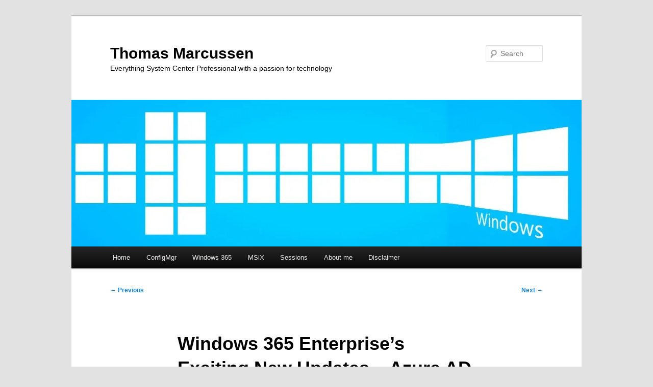

--- FILE ---
content_type: text/html; charset=UTF-8
request_url: https://blog.thomasmarcussen.com/windows-365-enterprises-exciting-new-updates-azure-ad-join/
body_size: 19496
content:
<!DOCTYPE html>
<html lang="en-US">
<head>
<meta charset="UTF-8" />
<meta name="viewport" content="width=device-width, initial-scale=1.0" />
<title>
Windows 365 Enterprise’s Exciting New Updates - Azure AD Join - Thomas MarcussenThomas Marcussen	</title>
<link rel="profile" href="https://gmpg.org/xfn/11" />
<link rel="stylesheet" type="text/css" media="all" href="https://blog.thomasmarcussen.com/wp-content/themes/twentyeleven/style.css?ver=20251202" />
<link rel="pingback" href="https://blog.thomasmarcussen.com/xmlrpc.php">
<meta name='robots' content='index, follow, max-image-preview:large, max-snippet:-1, max-video-preview:-1' />

	<!-- This site is optimized with the Yoast SEO Premium plugin v26.4 (Yoast SEO v26.7) - https://yoast.com/wordpress/plugins/seo/ -->
	<meta name="description" content="Windows 365 has proven to be a popular service for businesses interested in cloud computing. And it just got some exciting new updates." />
	<link rel="canonical" href="https://blog.thomasmarcussen.com/windows-365-enterprises-exciting-new-updates-azure-ad-join/" />
	<meta property="og:locale" content="en_US" />
	<meta property="og:type" content="article" />
	<meta property="og:title" content="Windows 365 Enterprise’s Exciting New Updates - Azure AD Join" />
	<meta property="og:description" content="Windows 365 has proven to be a popular service for businesses interested in cloud computing. And it just got some exciting new updates." />
	<meta property="og:url" content="https://blog.thomasmarcussen.com/windows-365-enterprises-exciting-new-updates-azure-ad-join/" />
	<meta property="og:site_name" content="Thomas Marcussen" />
	<meta property="article:publisher" content="https://www.facebook.com/ThomasCMarcussen" />
	<meta property="article:published_time" content="2022-02-22T15:25:10+00:00" />
	<meta property="article:modified_time" content="2023-02-21T21:17:47+00:00" />
	<meta property="og:image" content="https://i0.wp.com/blog.thomasmarcussen.com/wp-content/uploads/2022/02/billede-6.png?fit=624%2C416&ssl=1" />
	<meta property="og:image:width" content="624" />
	<meta property="og:image:height" content="416" />
	<meta property="og:image:type" content="image/png" />
	<meta name="author" content="Thomas.Marcussen" />
	<meta name="twitter:card" content="summary_large_image" />
	<meta name="twitter:creator" content="@MarcussenThomas" />
	<meta name="twitter:site" content="@MarcussenThomas" />
	<meta name="twitter:label1" content="Written by" />
	<meta name="twitter:data1" content="Thomas.Marcussen" />
	<meta name="twitter:label2" content="Est. reading time" />
	<meta name="twitter:data2" content="10 minutes" />
	<script type="application/ld+json" class="yoast-schema-graph">{"@context":"https://schema.org","@graph":[{"@type":"Article","@id":"https://blog.thomasmarcussen.com/windows-365-enterprises-exciting-new-updates-azure-ad-join/#article","isPartOf":{"@id":"https://blog.thomasmarcussen.com/windows-365-enterprises-exciting-new-updates-azure-ad-join/"},"author":{"name":"Thomas.Marcussen","@id":"https://blog.thomasmarcussen.com/#/schema/person/6979c7dc331da03ebc72a7eff9cbe838"},"headline":"Windows 365 Enterprise’s Exciting New Updates &#8211; Azure AD Join","datePublished":"2022-02-22T15:25:10+00:00","dateModified":"2023-02-21T21:17:47+00:00","mainEntityOfPage":{"@id":"https://blog.thomasmarcussen.com/windows-365-enterprises-exciting-new-updates-azure-ad-join/"},"wordCount":2010,"commentCount":0,"publisher":{"@id":"https://blog.thomasmarcussen.com/#organization"},"image":{"@id":"https://blog.thomasmarcussen.com/windows-365-enterprises-exciting-new-updates-azure-ad-join/#primaryimage"},"thumbnailUrl":"https://blog.thomasmarcussen.com/wp-content/uploads/2022/02/billede-6.png","articleSection":["Windows 365"],"inLanguage":"en-US","potentialAction":[{"@type":"CommentAction","name":"Comment","target":["https://blog.thomasmarcussen.com/windows-365-enterprises-exciting-new-updates-azure-ad-join/#respond"]}]},{"@type":"WebPage","@id":"https://blog.thomasmarcussen.com/windows-365-enterprises-exciting-new-updates-azure-ad-join/","url":"https://blog.thomasmarcussen.com/windows-365-enterprises-exciting-new-updates-azure-ad-join/","name":"Windows 365 Enterprise’s Exciting New Updates - Azure AD Join - Thomas Marcussen","isPartOf":{"@id":"https://blog.thomasmarcussen.com/#website"},"primaryImageOfPage":{"@id":"https://blog.thomasmarcussen.com/windows-365-enterprises-exciting-new-updates-azure-ad-join/#primaryimage"},"image":{"@id":"https://blog.thomasmarcussen.com/windows-365-enterprises-exciting-new-updates-azure-ad-join/#primaryimage"},"thumbnailUrl":"https://blog.thomasmarcussen.com/wp-content/uploads/2022/02/billede-6.png","datePublished":"2022-02-22T15:25:10+00:00","dateModified":"2023-02-21T21:17:47+00:00","description":"Windows 365 has proven to be a popular service for businesses interested in cloud computing. And it just got some exciting new updates.","breadcrumb":{"@id":"https://blog.thomasmarcussen.com/windows-365-enterprises-exciting-new-updates-azure-ad-join/#breadcrumb"},"inLanguage":"en-US","potentialAction":[{"@type":"ReadAction","target":["https://blog.thomasmarcussen.com/windows-365-enterprises-exciting-new-updates-azure-ad-join/"]}]},{"@type":"ImageObject","inLanguage":"en-US","@id":"https://blog.thomasmarcussen.com/windows-365-enterprises-exciting-new-updates-azure-ad-join/#primaryimage","url":"https://blog.thomasmarcussen.com/wp-content/uploads/2022/02/billede-6.png","contentUrl":"https://blog.thomasmarcussen.com/wp-content/uploads/2022/02/billede-6.png"},{"@type":"BreadcrumbList","@id":"https://blog.thomasmarcussen.com/windows-365-enterprises-exciting-new-updates-azure-ad-join/#breadcrumb","itemListElement":[{"@type":"ListItem","position":1,"name":"Home","item":"https://blog.thomasmarcussen.com/"},{"@type":"ListItem","position":2,"name":"Windows 365 Enterprise’s Exciting New Updates &#8211; Azure AD Join"}]},{"@type":"WebSite","@id":"https://blog.thomasmarcussen.com/#website","url":"https://blog.thomasmarcussen.com/","name":"Thomas Marcussen","description":"Everything System Center Professional with a passion for technology","publisher":{"@id":"https://blog.thomasmarcussen.com/#organization"},"potentialAction":[{"@type":"SearchAction","target":{"@type":"EntryPoint","urlTemplate":"https://blog.thomasmarcussen.com/?s={search_term_string}"},"query-input":{"@type":"PropertyValueSpecification","valueRequired":true,"valueName":"search_term_string"}}],"inLanguage":"en-US"},{"@type":"Organization","@id":"https://blog.thomasmarcussen.com/#organization","name":"ThomasMarcussen.com","url":"https://blog.thomasmarcussen.com/","logo":{"@type":"ImageObject","inLanguage":"en-US","@id":"https://blog.thomasmarcussen.com/#/schema/logo/image/","url":"https://i0.wp.com/blog.thomasmarcussen.com/wp-content/uploads/2015/06/hero_large.jpg?fit=1280%2C720&ssl=1","contentUrl":"https://i0.wp.com/blog.thomasmarcussen.com/wp-content/uploads/2015/06/hero_large.jpg?fit=1280%2C720&ssl=1","width":1280,"height":720,"caption":"ThomasMarcussen.com"},"image":{"@id":"https://blog.thomasmarcussen.com/#/schema/logo/image/"},"sameAs":["https://www.facebook.com/ThomasCMarcussen","https://x.com/MarcussenThomas","https://www.instagram.com/thomasmarcussen/","https://www.linkedin.com/in/thomasmarcussen/"]},{"@type":"Person","@id":"https://blog.thomasmarcussen.com/#/schema/person/6979c7dc331da03ebc72a7eff9cbe838","name":"Thomas.Marcussen","image":{"@type":"ImageObject","inLanguage":"en-US","@id":"https://blog.thomasmarcussen.com/#/schema/person/image/","url":"https://secure.gravatar.com/avatar/4e6803225ef39826911989b6214d6ac2fa06cc2ff50a6f773eab0c083667e926?s=96&d=mm&r=g","contentUrl":"https://secure.gravatar.com/avatar/4e6803225ef39826911989b6214d6ac2fa06cc2ff50a6f773eab0c083667e926?s=96&d=mm&r=g","caption":"Thomas.Marcussen"},"description":"Technology Architect &amp; Evangelist, Microsoft Trainer and Everything System Center Professional with a passion for Technology","sameAs":["https://ThomasMarcussen.com","https://www.linkedin.com/in/thomasmarcussen/","https://x.com/MarcussenThomas"],"url":"https://blog.thomasmarcussen.com/author/thomas-marcussen/"}]}</script>
	<!-- / Yoast SEO Premium plugin. -->


<link rel='dns-prefetch' href='//static.addtoany.com' />
<link rel='dns-prefetch' href='//secure.gravatar.com' />
<link rel='dns-prefetch' href='//stats.wp.com' />
<link rel='dns-prefetch' href='//v0.wordpress.com' />
<link rel='dns-prefetch' href='//jetpack.wordpress.com' />
<link rel='dns-prefetch' href='//s0.wp.com' />
<link rel='dns-prefetch' href='//public-api.wordpress.com' />
<link rel='dns-prefetch' href='//0.gravatar.com' />
<link rel='dns-prefetch' href='//1.gravatar.com' />
<link rel='dns-prefetch' href='//2.gravatar.com' />
<link rel='preconnect' href='//i0.wp.com' />
<link rel='preconnect' href='//c0.wp.com' />
<link rel="alternate" type="application/rss+xml" title="Thomas Marcussen &raquo; Feed" href="https://blog.thomasmarcussen.com/feed/" />
<link rel="alternate" type="application/rss+xml" title="Thomas Marcussen &raquo; Comments Feed" href="https://blog.thomasmarcussen.com/comments/feed/" />
<link rel="alternate" type="application/rss+xml" title="Thomas Marcussen &raquo; Windows 365 Enterprise’s Exciting New Updates &#8211; Azure AD Join Comments Feed" href="https://blog.thomasmarcussen.com/windows-365-enterprises-exciting-new-updates-azure-ad-join/feed/" />
<link rel="alternate" title="oEmbed (JSON)" type="application/json+oembed" href="https://blog.thomasmarcussen.com/wp-json/oembed/1.0/embed?url=https%3A%2F%2Fblog.thomasmarcussen.com%2Fwindows-365-enterprises-exciting-new-updates-azure-ad-join%2F" />
<link rel="alternate" title="oEmbed (XML)" type="text/xml+oembed" href="https://blog.thomasmarcussen.com/wp-json/oembed/1.0/embed?url=https%3A%2F%2Fblog.thomasmarcussen.com%2Fwindows-365-enterprises-exciting-new-updates-azure-ad-join%2F&#038;format=xml" />
<style id='wp-img-auto-sizes-contain-inline-css' type='text/css'>
img:is([sizes=auto i],[sizes^="auto," i]){contain-intrinsic-size:3000px 1500px}
/*# sourceURL=wp-img-auto-sizes-contain-inline-css */
</style>
<link rel='stylesheet' id='jetpack_related-posts-css' href='https://c0.wp.com/p/jetpack/15.4/modules/related-posts/related-posts.css' type='text/css' media='all' />
<style id='wp-emoji-styles-inline-css' type='text/css'>

	img.wp-smiley, img.emoji {
		display: inline !important;
		border: none !important;
		box-shadow: none !important;
		height: 1em !important;
		width: 1em !important;
		margin: 0 0.07em !important;
		vertical-align: -0.1em !important;
		background: none !important;
		padding: 0 !important;
	}
/*# sourceURL=wp-emoji-styles-inline-css */
</style>
<link rel='stylesheet' id='wp-block-library-css' href='https://c0.wp.com/c/6.9/wp-includes/css/dist/block-library/style.min.css' type='text/css' media='all' />
<style id='wp-block-heading-inline-css' type='text/css'>
h1:where(.wp-block-heading).has-background,h2:where(.wp-block-heading).has-background,h3:where(.wp-block-heading).has-background,h4:where(.wp-block-heading).has-background,h5:where(.wp-block-heading).has-background,h6:where(.wp-block-heading).has-background{padding:1.25em 2.375em}h1.has-text-align-left[style*=writing-mode]:where([style*=vertical-lr]),h1.has-text-align-right[style*=writing-mode]:where([style*=vertical-rl]),h2.has-text-align-left[style*=writing-mode]:where([style*=vertical-lr]),h2.has-text-align-right[style*=writing-mode]:where([style*=vertical-rl]),h3.has-text-align-left[style*=writing-mode]:where([style*=vertical-lr]),h3.has-text-align-right[style*=writing-mode]:where([style*=vertical-rl]),h4.has-text-align-left[style*=writing-mode]:where([style*=vertical-lr]),h4.has-text-align-right[style*=writing-mode]:where([style*=vertical-rl]),h5.has-text-align-left[style*=writing-mode]:where([style*=vertical-lr]),h5.has-text-align-right[style*=writing-mode]:where([style*=vertical-rl]),h6.has-text-align-left[style*=writing-mode]:where([style*=vertical-lr]),h6.has-text-align-right[style*=writing-mode]:where([style*=vertical-rl]){rotate:180deg}
/*# sourceURL=https://c0.wp.com/c/6.9/wp-includes/blocks/heading/style.min.css */
</style>
<style id='wp-block-image-inline-css' type='text/css'>
.wp-block-image>a,.wp-block-image>figure>a{display:inline-block}.wp-block-image img{box-sizing:border-box;height:auto;max-width:100%;vertical-align:bottom}@media not (prefers-reduced-motion){.wp-block-image img.hide{visibility:hidden}.wp-block-image img.show{animation:show-content-image .4s}}.wp-block-image[style*=border-radius] img,.wp-block-image[style*=border-radius]>a{border-radius:inherit}.wp-block-image.has-custom-border img{box-sizing:border-box}.wp-block-image.aligncenter{text-align:center}.wp-block-image.alignfull>a,.wp-block-image.alignwide>a{width:100%}.wp-block-image.alignfull img,.wp-block-image.alignwide img{height:auto;width:100%}.wp-block-image .aligncenter,.wp-block-image .alignleft,.wp-block-image .alignright,.wp-block-image.aligncenter,.wp-block-image.alignleft,.wp-block-image.alignright{display:table}.wp-block-image .aligncenter>figcaption,.wp-block-image .alignleft>figcaption,.wp-block-image .alignright>figcaption,.wp-block-image.aligncenter>figcaption,.wp-block-image.alignleft>figcaption,.wp-block-image.alignright>figcaption{caption-side:bottom;display:table-caption}.wp-block-image .alignleft{float:left;margin:.5em 1em .5em 0}.wp-block-image .alignright{float:right;margin:.5em 0 .5em 1em}.wp-block-image .aligncenter{margin-left:auto;margin-right:auto}.wp-block-image :where(figcaption){margin-bottom:1em;margin-top:.5em}.wp-block-image.is-style-circle-mask img{border-radius:9999px}@supports ((-webkit-mask-image:none) or (mask-image:none)) or (-webkit-mask-image:none){.wp-block-image.is-style-circle-mask img{border-radius:0;-webkit-mask-image:url('data:image/svg+xml;utf8,<svg viewBox="0 0 100 100" xmlns="http://www.w3.org/2000/svg"><circle cx="50" cy="50" r="50"/></svg>');mask-image:url('data:image/svg+xml;utf8,<svg viewBox="0 0 100 100" xmlns="http://www.w3.org/2000/svg"><circle cx="50" cy="50" r="50"/></svg>');mask-mode:alpha;-webkit-mask-position:center;mask-position:center;-webkit-mask-repeat:no-repeat;mask-repeat:no-repeat;-webkit-mask-size:contain;mask-size:contain}}:root :where(.wp-block-image.is-style-rounded img,.wp-block-image .is-style-rounded img){border-radius:9999px}.wp-block-image figure{margin:0}.wp-lightbox-container{display:flex;flex-direction:column;position:relative}.wp-lightbox-container img{cursor:zoom-in}.wp-lightbox-container img:hover+button{opacity:1}.wp-lightbox-container button{align-items:center;backdrop-filter:blur(16px) saturate(180%);background-color:#5a5a5a40;border:none;border-radius:4px;cursor:zoom-in;display:flex;height:20px;justify-content:center;opacity:0;padding:0;position:absolute;right:16px;text-align:center;top:16px;width:20px;z-index:100}@media not (prefers-reduced-motion){.wp-lightbox-container button{transition:opacity .2s ease}}.wp-lightbox-container button:focus-visible{outline:3px auto #5a5a5a40;outline:3px auto -webkit-focus-ring-color;outline-offset:3px}.wp-lightbox-container button:hover{cursor:pointer;opacity:1}.wp-lightbox-container button:focus{opacity:1}.wp-lightbox-container button:focus,.wp-lightbox-container button:hover,.wp-lightbox-container button:not(:hover):not(:active):not(.has-background){background-color:#5a5a5a40;border:none}.wp-lightbox-overlay{box-sizing:border-box;cursor:zoom-out;height:100vh;left:0;overflow:hidden;position:fixed;top:0;visibility:hidden;width:100%;z-index:100000}.wp-lightbox-overlay .close-button{align-items:center;cursor:pointer;display:flex;justify-content:center;min-height:40px;min-width:40px;padding:0;position:absolute;right:calc(env(safe-area-inset-right) + 16px);top:calc(env(safe-area-inset-top) + 16px);z-index:5000000}.wp-lightbox-overlay .close-button:focus,.wp-lightbox-overlay .close-button:hover,.wp-lightbox-overlay .close-button:not(:hover):not(:active):not(.has-background){background:none;border:none}.wp-lightbox-overlay .lightbox-image-container{height:var(--wp--lightbox-container-height);left:50%;overflow:hidden;position:absolute;top:50%;transform:translate(-50%,-50%);transform-origin:top left;width:var(--wp--lightbox-container-width);z-index:9999999999}.wp-lightbox-overlay .wp-block-image{align-items:center;box-sizing:border-box;display:flex;height:100%;justify-content:center;margin:0;position:relative;transform-origin:0 0;width:100%;z-index:3000000}.wp-lightbox-overlay .wp-block-image img{height:var(--wp--lightbox-image-height);min-height:var(--wp--lightbox-image-height);min-width:var(--wp--lightbox-image-width);width:var(--wp--lightbox-image-width)}.wp-lightbox-overlay .wp-block-image figcaption{display:none}.wp-lightbox-overlay button{background:none;border:none}.wp-lightbox-overlay .scrim{background-color:#fff;height:100%;opacity:.9;position:absolute;width:100%;z-index:2000000}.wp-lightbox-overlay.active{visibility:visible}@media not (prefers-reduced-motion){.wp-lightbox-overlay.active{animation:turn-on-visibility .25s both}.wp-lightbox-overlay.active img{animation:turn-on-visibility .35s both}.wp-lightbox-overlay.show-closing-animation:not(.active){animation:turn-off-visibility .35s both}.wp-lightbox-overlay.show-closing-animation:not(.active) img{animation:turn-off-visibility .25s both}.wp-lightbox-overlay.zoom.active{animation:none;opacity:1;visibility:visible}.wp-lightbox-overlay.zoom.active .lightbox-image-container{animation:lightbox-zoom-in .4s}.wp-lightbox-overlay.zoom.active .lightbox-image-container img{animation:none}.wp-lightbox-overlay.zoom.active .scrim{animation:turn-on-visibility .4s forwards}.wp-lightbox-overlay.zoom.show-closing-animation:not(.active){animation:none}.wp-lightbox-overlay.zoom.show-closing-animation:not(.active) .lightbox-image-container{animation:lightbox-zoom-out .4s}.wp-lightbox-overlay.zoom.show-closing-animation:not(.active) .lightbox-image-container img{animation:none}.wp-lightbox-overlay.zoom.show-closing-animation:not(.active) .scrim{animation:turn-off-visibility .4s forwards}}@keyframes show-content-image{0%{visibility:hidden}99%{visibility:hidden}to{visibility:visible}}@keyframes turn-on-visibility{0%{opacity:0}to{opacity:1}}@keyframes turn-off-visibility{0%{opacity:1;visibility:visible}99%{opacity:0;visibility:visible}to{opacity:0;visibility:hidden}}@keyframes lightbox-zoom-in{0%{transform:translate(calc((-100vw + var(--wp--lightbox-scrollbar-width))/2 + var(--wp--lightbox-initial-left-position)),calc(-50vh + var(--wp--lightbox-initial-top-position))) scale(var(--wp--lightbox-scale))}to{transform:translate(-50%,-50%) scale(1)}}@keyframes lightbox-zoom-out{0%{transform:translate(-50%,-50%) scale(1);visibility:visible}99%{visibility:visible}to{transform:translate(calc((-100vw + var(--wp--lightbox-scrollbar-width))/2 + var(--wp--lightbox-initial-left-position)),calc(-50vh + var(--wp--lightbox-initial-top-position))) scale(var(--wp--lightbox-scale));visibility:hidden}}
/*# sourceURL=https://c0.wp.com/c/6.9/wp-includes/blocks/image/style.min.css */
</style>
<style id='wp-block-image-theme-inline-css' type='text/css'>
:root :where(.wp-block-image figcaption){color:#555;font-size:13px;text-align:center}.is-dark-theme :root :where(.wp-block-image figcaption){color:#ffffffa6}.wp-block-image{margin:0 0 1em}
/*# sourceURL=https://c0.wp.com/c/6.9/wp-includes/blocks/image/theme.min.css */
</style>
<style id='wp-block-list-inline-css' type='text/css'>
ol,ul{box-sizing:border-box}:root :where(.wp-block-list.has-background){padding:1.25em 2.375em}
/*# sourceURL=https://c0.wp.com/c/6.9/wp-includes/blocks/list/style.min.css */
</style>
<style id='wp-block-paragraph-inline-css' type='text/css'>
.is-small-text{font-size:.875em}.is-regular-text{font-size:1em}.is-large-text{font-size:2.25em}.is-larger-text{font-size:3em}.has-drop-cap:not(:focus):first-letter{float:left;font-size:8.4em;font-style:normal;font-weight:100;line-height:.68;margin:.05em .1em 0 0;text-transform:uppercase}body.rtl .has-drop-cap:not(:focus):first-letter{float:none;margin-left:.1em}p.has-drop-cap.has-background{overflow:hidden}:root :where(p.has-background){padding:1.25em 2.375em}:where(p.has-text-color:not(.has-link-color)) a{color:inherit}p.has-text-align-left[style*="writing-mode:vertical-lr"],p.has-text-align-right[style*="writing-mode:vertical-rl"]{rotate:180deg}
/*# sourceURL=https://c0.wp.com/c/6.9/wp-includes/blocks/paragraph/style.min.css */
</style>
<style id='global-styles-inline-css' type='text/css'>
:root{--wp--preset--aspect-ratio--square: 1;--wp--preset--aspect-ratio--4-3: 4/3;--wp--preset--aspect-ratio--3-4: 3/4;--wp--preset--aspect-ratio--3-2: 3/2;--wp--preset--aspect-ratio--2-3: 2/3;--wp--preset--aspect-ratio--16-9: 16/9;--wp--preset--aspect-ratio--9-16: 9/16;--wp--preset--color--black: #000;--wp--preset--color--cyan-bluish-gray: #abb8c3;--wp--preset--color--white: #fff;--wp--preset--color--pale-pink: #f78da7;--wp--preset--color--vivid-red: #cf2e2e;--wp--preset--color--luminous-vivid-orange: #ff6900;--wp--preset--color--luminous-vivid-amber: #fcb900;--wp--preset--color--light-green-cyan: #7bdcb5;--wp--preset--color--vivid-green-cyan: #00d084;--wp--preset--color--pale-cyan-blue: #8ed1fc;--wp--preset--color--vivid-cyan-blue: #0693e3;--wp--preset--color--vivid-purple: #9b51e0;--wp--preset--color--blue: #1982d1;--wp--preset--color--dark-gray: #373737;--wp--preset--color--medium-gray: #666;--wp--preset--color--light-gray: #e2e2e2;--wp--preset--gradient--vivid-cyan-blue-to-vivid-purple: linear-gradient(135deg,rgb(6,147,227) 0%,rgb(155,81,224) 100%);--wp--preset--gradient--light-green-cyan-to-vivid-green-cyan: linear-gradient(135deg,rgb(122,220,180) 0%,rgb(0,208,130) 100%);--wp--preset--gradient--luminous-vivid-amber-to-luminous-vivid-orange: linear-gradient(135deg,rgb(252,185,0) 0%,rgb(255,105,0) 100%);--wp--preset--gradient--luminous-vivid-orange-to-vivid-red: linear-gradient(135deg,rgb(255,105,0) 0%,rgb(207,46,46) 100%);--wp--preset--gradient--very-light-gray-to-cyan-bluish-gray: linear-gradient(135deg,rgb(238,238,238) 0%,rgb(169,184,195) 100%);--wp--preset--gradient--cool-to-warm-spectrum: linear-gradient(135deg,rgb(74,234,220) 0%,rgb(151,120,209) 20%,rgb(207,42,186) 40%,rgb(238,44,130) 60%,rgb(251,105,98) 80%,rgb(254,248,76) 100%);--wp--preset--gradient--blush-light-purple: linear-gradient(135deg,rgb(255,206,236) 0%,rgb(152,150,240) 100%);--wp--preset--gradient--blush-bordeaux: linear-gradient(135deg,rgb(254,205,165) 0%,rgb(254,45,45) 50%,rgb(107,0,62) 100%);--wp--preset--gradient--luminous-dusk: linear-gradient(135deg,rgb(255,203,112) 0%,rgb(199,81,192) 50%,rgb(65,88,208) 100%);--wp--preset--gradient--pale-ocean: linear-gradient(135deg,rgb(255,245,203) 0%,rgb(182,227,212) 50%,rgb(51,167,181) 100%);--wp--preset--gradient--electric-grass: linear-gradient(135deg,rgb(202,248,128) 0%,rgb(113,206,126) 100%);--wp--preset--gradient--midnight: linear-gradient(135deg,rgb(2,3,129) 0%,rgb(40,116,252) 100%);--wp--preset--font-size--small: 13px;--wp--preset--font-size--medium: 20px;--wp--preset--font-size--large: 36px;--wp--preset--font-size--x-large: 42px;--wp--preset--spacing--20: 0.44rem;--wp--preset--spacing--30: 0.67rem;--wp--preset--spacing--40: 1rem;--wp--preset--spacing--50: 1.5rem;--wp--preset--spacing--60: 2.25rem;--wp--preset--spacing--70: 3.38rem;--wp--preset--spacing--80: 5.06rem;--wp--preset--shadow--natural: 6px 6px 9px rgba(0, 0, 0, 0.2);--wp--preset--shadow--deep: 12px 12px 50px rgba(0, 0, 0, 0.4);--wp--preset--shadow--sharp: 6px 6px 0px rgba(0, 0, 0, 0.2);--wp--preset--shadow--outlined: 6px 6px 0px -3px rgb(255, 255, 255), 6px 6px rgb(0, 0, 0);--wp--preset--shadow--crisp: 6px 6px 0px rgb(0, 0, 0);}:where(.is-layout-flex){gap: 0.5em;}:where(.is-layout-grid){gap: 0.5em;}body .is-layout-flex{display: flex;}.is-layout-flex{flex-wrap: wrap;align-items: center;}.is-layout-flex > :is(*, div){margin: 0;}body .is-layout-grid{display: grid;}.is-layout-grid > :is(*, div){margin: 0;}:where(.wp-block-columns.is-layout-flex){gap: 2em;}:where(.wp-block-columns.is-layout-grid){gap: 2em;}:where(.wp-block-post-template.is-layout-flex){gap: 1.25em;}:where(.wp-block-post-template.is-layout-grid){gap: 1.25em;}.has-black-color{color: var(--wp--preset--color--black) !important;}.has-cyan-bluish-gray-color{color: var(--wp--preset--color--cyan-bluish-gray) !important;}.has-white-color{color: var(--wp--preset--color--white) !important;}.has-pale-pink-color{color: var(--wp--preset--color--pale-pink) !important;}.has-vivid-red-color{color: var(--wp--preset--color--vivid-red) !important;}.has-luminous-vivid-orange-color{color: var(--wp--preset--color--luminous-vivid-orange) !important;}.has-luminous-vivid-amber-color{color: var(--wp--preset--color--luminous-vivid-amber) !important;}.has-light-green-cyan-color{color: var(--wp--preset--color--light-green-cyan) !important;}.has-vivid-green-cyan-color{color: var(--wp--preset--color--vivid-green-cyan) !important;}.has-pale-cyan-blue-color{color: var(--wp--preset--color--pale-cyan-blue) !important;}.has-vivid-cyan-blue-color{color: var(--wp--preset--color--vivid-cyan-blue) !important;}.has-vivid-purple-color{color: var(--wp--preset--color--vivid-purple) !important;}.has-black-background-color{background-color: var(--wp--preset--color--black) !important;}.has-cyan-bluish-gray-background-color{background-color: var(--wp--preset--color--cyan-bluish-gray) !important;}.has-white-background-color{background-color: var(--wp--preset--color--white) !important;}.has-pale-pink-background-color{background-color: var(--wp--preset--color--pale-pink) !important;}.has-vivid-red-background-color{background-color: var(--wp--preset--color--vivid-red) !important;}.has-luminous-vivid-orange-background-color{background-color: var(--wp--preset--color--luminous-vivid-orange) !important;}.has-luminous-vivid-amber-background-color{background-color: var(--wp--preset--color--luminous-vivid-amber) !important;}.has-light-green-cyan-background-color{background-color: var(--wp--preset--color--light-green-cyan) !important;}.has-vivid-green-cyan-background-color{background-color: var(--wp--preset--color--vivid-green-cyan) !important;}.has-pale-cyan-blue-background-color{background-color: var(--wp--preset--color--pale-cyan-blue) !important;}.has-vivid-cyan-blue-background-color{background-color: var(--wp--preset--color--vivid-cyan-blue) !important;}.has-vivid-purple-background-color{background-color: var(--wp--preset--color--vivid-purple) !important;}.has-black-border-color{border-color: var(--wp--preset--color--black) !important;}.has-cyan-bluish-gray-border-color{border-color: var(--wp--preset--color--cyan-bluish-gray) !important;}.has-white-border-color{border-color: var(--wp--preset--color--white) !important;}.has-pale-pink-border-color{border-color: var(--wp--preset--color--pale-pink) !important;}.has-vivid-red-border-color{border-color: var(--wp--preset--color--vivid-red) !important;}.has-luminous-vivid-orange-border-color{border-color: var(--wp--preset--color--luminous-vivid-orange) !important;}.has-luminous-vivid-amber-border-color{border-color: var(--wp--preset--color--luminous-vivid-amber) !important;}.has-light-green-cyan-border-color{border-color: var(--wp--preset--color--light-green-cyan) !important;}.has-vivid-green-cyan-border-color{border-color: var(--wp--preset--color--vivid-green-cyan) !important;}.has-pale-cyan-blue-border-color{border-color: var(--wp--preset--color--pale-cyan-blue) !important;}.has-vivid-cyan-blue-border-color{border-color: var(--wp--preset--color--vivid-cyan-blue) !important;}.has-vivid-purple-border-color{border-color: var(--wp--preset--color--vivid-purple) !important;}.has-vivid-cyan-blue-to-vivid-purple-gradient-background{background: var(--wp--preset--gradient--vivid-cyan-blue-to-vivid-purple) !important;}.has-light-green-cyan-to-vivid-green-cyan-gradient-background{background: var(--wp--preset--gradient--light-green-cyan-to-vivid-green-cyan) !important;}.has-luminous-vivid-amber-to-luminous-vivid-orange-gradient-background{background: var(--wp--preset--gradient--luminous-vivid-amber-to-luminous-vivid-orange) !important;}.has-luminous-vivid-orange-to-vivid-red-gradient-background{background: var(--wp--preset--gradient--luminous-vivid-orange-to-vivid-red) !important;}.has-very-light-gray-to-cyan-bluish-gray-gradient-background{background: var(--wp--preset--gradient--very-light-gray-to-cyan-bluish-gray) !important;}.has-cool-to-warm-spectrum-gradient-background{background: var(--wp--preset--gradient--cool-to-warm-spectrum) !important;}.has-blush-light-purple-gradient-background{background: var(--wp--preset--gradient--blush-light-purple) !important;}.has-blush-bordeaux-gradient-background{background: var(--wp--preset--gradient--blush-bordeaux) !important;}.has-luminous-dusk-gradient-background{background: var(--wp--preset--gradient--luminous-dusk) !important;}.has-pale-ocean-gradient-background{background: var(--wp--preset--gradient--pale-ocean) !important;}.has-electric-grass-gradient-background{background: var(--wp--preset--gradient--electric-grass) !important;}.has-midnight-gradient-background{background: var(--wp--preset--gradient--midnight) !important;}.has-small-font-size{font-size: var(--wp--preset--font-size--small) !important;}.has-medium-font-size{font-size: var(--wp--preset--font-size--medium) !important;}.has-large-font-size{font-size: var(--wp--preset--font-size--large) !important;}.has-x-large-font-size{font-size: var(--wp--preset--font-size--x-large) !important;}
/*# sourceURL=global-styles-inline-css */
</style>

<style id='classic-theme-styles-inline-css' type='text/css'>
/*! This file is auto-generated */
.wp-block-button__link{color:#fff;background-color:#32373c;border-radius:9999px;box-shadow:none;text-decoration:none;padding:calc(.667em + 2px) calc(1.333em + 2px);font-size:1.125em}.wp-block-file__button{background:#32373c;color:#fff;text-decoration:none}
/*# sourceURL=/wp-includes/css/classic-themes.min.css */
</style>
<link rel='stylesheet' id='twentyeleven-block-style-css' href='https://blog.thomasmarcussen.com/wp-content/themes/twentyeleven/blocks.css?ver=20240703' type='text/css' media='all' />
<link rel='stylesheet' id='addtoany-css' href='https://blog.thomasmarcussen.com/wp-content/plugins/add-to-any/addtoany.min.css?ver=1.16' type='text/css' media='all' />
<script type="a541e390c26ad180076be20a-text/javascript" id="jetpack_related-posts-js-extra">
/* <![CDATA[ */
var related_posts_js_options = {"post_heading":"h4"};
//# sourceURL=jetpack_related-posts-js-extra
/* ]]> */
</script>
<script type="a541e390c26ad180076be20a-text/javascript" src="https://c0.wp.com/p/jetpack/15.4/_inc/build/related-posts/related-posts.min.js" id="jetpack_related-posts-js"></script>
<script type="a541e390c26ad180076be20a-text/javascript" id="addtoany-core-js-before">
/* <![CDATA[ */
window.a2a_config=window.a2a_config||{};a2a_config.callbacks=[];a2a_config.overlays=[];a2a_config.templates={};

//# sourceURL=addtoany-core-js-before
/* ]]> */
</script>
<script type="a541e390c26ad180076be20a-text/javascript" defer src="https://static.addtoany.com/menu/page.js" id="addtoany-core-js"></script>
<script type="a541e390c26ad180076be20a-text/javascript" src="https://c0.wp.com/c/6.9/wp-includes/js/jquery/jquery.min.js" id="jquery-core-js"></script>
<script type="a541e390c26ad180076be20a-text/javascript" src="https://c0.wp.com/c/6.9/wp-includes/js/jquery/jquery-migrate.min.js" id="jquery-migrate-js"></script>
<script type="a541e390c26ad180076be20a-text/javascript" defer src="https://blog.thomasmarcussen.com/wp-content/plugins/add-to-any/addtoany.min.js?ver=1.1" id="addtoany-jquery-js"></script>
<link rel="https://api.w.org/" href="https://blog.thomasmarcussen.com/wp-json/" /><link rel="alternate" title="JSON" type="application/json" href="https://blog.thomasmarcussen.com/wp-json/wp/v2/posts/1256" /><link rel="EditURI" type="application/rsd+xml" title="RSD" href="https://blog.thomasmarcussen.com/xmlrpc.php?rsd" />
<meta name="generator" content="WordPress 6.9" />
<link rel='shortlink' href='https://wp.me/p8YLCL-kg' />
	<style>img#wpstats{display:none}</style>
				<style type="text/css" id="twentyeleven-header-css">
				#site-title a,
		#site-description {
			color: #000000;
		}
		</style>
		<link rel='stylesheet' id='jetpack-swiper-library-css' href='https://c0.wp.com/p/jetpack/15.4/_inc/blocks/swiper.css' type='text/css' media='all' />
<link rel='stylesheet' id='jetpack-carousel-css' href='https://c0.wp.com/p/jetpack/15.4/modules/carousel/jetpack-carousel.css' type='text/css' media='all' />
</head>

<body class="wp-singular post-template-default single single-post postid-1256 single-format-standard wp-embed-responsive wp-theme-twentyeleven single-author singular two-column right-sidebar">
<div class="skip-link"><a class="assistive-text" href="#content">Skip to primary content</a></div><div id="page" class="hfeed">
	<header id="branding">
			<hgroup>
									<h1 id="site-title"><span><a href="https://blog.thomasmarcussen.com/" rel="home" >Thomas Marcussen</a></span></h1>
										<h2 id="site-description">Everything System Center Professional with a passion for technology</h2>
							</hgroup>

						<a href="https://blog.thomasmarcussen.com/" rel="home" >
				<img src="https://blog.thomasmarcussen.com/wp-content/uploads/2015/06/cropped-hero_large.jpg" width="1000" height="288" alt="Thomas Marcussen" srcset="https://i0.wp.com/blog.thomasmarcussen.com/wp-content/uploads/2015/06/cropped-hero_large.jpg?w=1000&amp;ssl=1 1000w, https://i0.wp.com/blog.thomasmarcussen.com/wp-content/uploads/2015/06/cropped-hero_large.jpg?resize=300%2C86&amp;ssl=1 300w, https://i0.wp.com/blog.thomasmarcussen.com/wp-content/uploads/2015/06/cropped-hero_large.jpg?resize=500%2C144&amp;ssl=1 500w" sizes="(max-width: 1000px) 100vw, 1000px" decoding="async" fetchpriority="high" />			</a>
			
									<form method="get" id="searchform" action="https://blog.thomasmarcussen.com/">
		<label for="s" class="assistive-text">Search</label>
		<input type="text" class="field" name="s" id="s" placeholder="Search" />
		<input type="submit" class="submit" name="submit" id="searchsubmit" value="Search" />
	</form>
			
			<nav id="access">
				<h3 class="assistive-text">Main menu</h3>
				<div class="menu-main-menu-container"><ul id="menu-main-menu" class="menu"><li id="menu-item-831" class="menu-item menu-item-type-custom menu-item-object-custom menu-item-home menu-item-831"><a href="https://blog.thomasmarcussen.com/">Home</a></li>
<li id="menu-item-835" class="menu-item menu-item-type-custom menu-item-object-custom menu-item-835"><a href="https://blog.thomasmarcussen.com/category/configmgr/">ConfigMgr</a></li>
<li id="menu-item-836" class="menu-item menu-item-type-custom menu-item-object-custom menu-item-836"><a href="https://blog.thomasmarcussen.com/tag/windows-365/">Windows 365</a></li>
<li id="menu-item-917" class="menu-item menu-item-type-taxonomy menu-item-object-category menu-item-917"><a href="https://blog.thomasmarcussen.com/category/msix/">MSiX</a></li>
<li id="menu-item-1544" class="menu-item menu-item-type-post_type menu-item-object-page menu-item-1544"><a href="https://blog.thomasmarcussen.com/sessions/">Sessions</a></li>
<li id="menu-item-832" class="menu-item menu-item-type-post_type menu-item-object-page menu-item-832"><a href="https://blog.thomasmarcussen.com/about-me/">About me</a></li>
<li id="menu-item-833" class="menu-item menu-item-type-post_type menu-item-object-page menu-item-833"><a href="https://blog.thomasmarcussen.com/disclaimer/">Disclaimer</a></li>
</ul></div>			</nav><!-- #access -->
	</header><!-- #branding -->


	<div id="main">

		<div id="primary">
			<div id="content" role="main">

				
					<nav id="nav-single">
						<h3 class="assistive-text">Post navigation</h3>
						<span class="nav-previous"><a href="https://blog.thomasmarcussen.com/key-signs-you-need-to-switch-to-windows-365/" rel="prev"><span class="meta-nav">&larr;</span> Previous</a></span>
						<span class="nav-next"><a href="https://blog.thomasmarcussen.com/reasons-you-should-invest-in-windows-365/" rel="next">Next <span class="meta-nav">&rarr;</span></a></span>
					</nav><!-- #nav-single -->

					
<article id="post-1256" class="post-1256 post type-post status-publish format-standard hentry category-windows-365">
	<header class="entry-header">
		<h1 class="entry-title">Windows 365 Enterprise’s Exciting New Updates &#8211; Azure AD Join</h1>

				<div class="entry-meta">
			<span class="sep">Posted on </span><a href="https://blog.thomasmarcussen.com/windows-365-enterprises-exciting-new-updates-azure-ad-join/" title="4:25 pm" rel="bookmark"><time class="entry-date" datetime="2022-02-22T16:25:10+01:00">February 22, 2022</time></a><span class="by-author"> <span class="sep"> by </span> <span class="author vcard"><a class="url fn n" href="https://blog.thomasmarcussen.com/author/thomas-marcussen/" title="View all posts by Thomas.Marcussen" rel="author">Thomas.Marcussen</a></span></span>		</div><!-- .entry-meta -->
			</header><!-- .entry-header -->

	<div class="entry-content">
		
<figure class="wp-block-image size-full"><a href="https://i0.wp.com/blog.thomasmarcussen.com/wp-content/uploads/2022/02/billede-6.png?ssl=1"><img data-recalc-dims="1" decoding="async" width="584" height="389" data-attachment-id="1257" data-permalink="https://blog.thomasmarcussen.com/windows-365-enterprises-exciting-new-updates-azure-ad-join/billede-6-2/" data-orig-file="https://i0.wp.com/blog.thomasmarcussen.com/wp-content/uploads/2022/02/billede-6.png?fit=624%2C416&amp;ssl=1" data-orig-size="624,416" data-comments-opened="1" data-image-meta="{&quot;aperture&quot;:&quot;0&quot;,&quot;credit&quot;:&quot;&quot;,&quot;camera&quot;:&quot;&quot;,&quot;caption&quot;:&quot;&quot;,&quot;created_timestamp&quot;:&quot;0&quot;,&quot;copyright&quot;:&quot;&quot;,&quot;focal_length&quot;:&quot;0&quot;,&quot;iso&quot;:&quot;0&quot;,&quot;shutter_speed&quot;:&quot;0&quot;,&quot;title&quot;:&quot;&quot;,&quot;orientation&quot;:&quot;0&quot;}" data-image-title="billede-6" data-image-description="" data-image-caption="" data-medium-file="https://i0.wp.com/blog.thomasmarcussen.com/wp-content/uploads/2022/02/billede-6.png?fit=300%2C200&amp;ssl=1" data-large-file="https://i0.wp.com/blog.thomasmarcussen.com/wp-content/uploads/2022/02/billede-6.png?fit=584%2C389&amp;ssl=1" src="https://i0.wp.com/blog.thomasmarcussen.com/wp-content/uploads/2022/02/billede-6.png?resize=584%2C389&#038;ssl=1" alt="" class="wp-image-1257"/></a></figure>



<p>First announced in early 2021, <a href="https://blog.thomasmarcussen.com/windows-365-what-you-should-know/">Windows 365</a> is Microsoft&#8217;s latest product that is making waves in the domain of virtualization technology. It is a platform that has been designed to take the desktop-as-a-service experience to greater heights.</p>



<p>Windows 365 is built on top of existing Azure Virtual Desktop infrastructure. It provides clients with PCs in the cloud that can be provisioned from the very same Microsoft Endpoint Manager dashboard that your organization may be using to manage your physical devices and VMs.</p>



<p>However, unlike with AVD where the pricing is consumption-based, Windows 365 comes in two editions &#8211; Windows 365 Business and Windows 365 Enterprise. Both have fixed per-user monthly pricing. But, as with any product, It gets better with regular updates. And Microsoft just announced a few that we should definitely take a look at.</p>



<h2 class="wp-block-heading" id="h-what-is-azure-ad-join">What is Azure AD Join?</h2>



<p>When we talk about Azure AD joined devices we are referring to devices whose computer object is no longer stored in the on-premises Active Directory Domain Services environment. Rather, it is now located in Azure Active Directory.</p>



<p>Simply put, by using Azure AD Join you&#8217;ll be able to join devices directly to Azure AD without the need to join to on-premises Active Directory. And all this can be done while keeping your users productive and secure. Your admins can easily leverage Azure AD Join for both at-scale and scoped deployments.</p>



<p>In addition, you can get single sign-on (SSO) access to on-premises resources for all your devices that are Azure AD joined. But, as you can imagine, this makes a rather significant change to how IT professionals have been managing devices over the decades. So when considering Azure AD Join there are a few criteria you can look at to help you decide:</p>



<ul class="wp-block-list">
<li>If your goal is to adopt Microsoft 365 as the productivity suite for your users, then Azure AD Join could be ideal for you.</li>



<li>Another ideal scenario is if you are interested in device management using a cloud device management solution.</li>



<li>Azure AD join would also be good for those wanting to simplify device provisioning for geographically distributed users.</li>



<li>Lastly, if you are planning on modernizing your application infrastructure then it&#8217;s worth considering.</li>
</ul>



<h2 class="wp-block-heading" id="h-adding-the-join-feature">Adding the &#8216;join&#8217; feature</h2>



<p>So after looking at what Azure AD Join is, it&#8217;s probably not surprising that one of the biggest requests that have been made to Microsoft regarding Windows 365 has been to simplify the onboarding process by adding this feature. And there&#8217;s great news for all admins out there.</p>



<p>Microsoft recently announced some Windows 365 updates. And undoubtedly the Azure AD Join Windows 365 Cloud PC support is going to draw a lot of attention. Microsoft had this to say in the announcement:</p>



<p><em>&#8221; This has been by far the most requested feature since Windows 365 reached general availability. With Azure AD Join as a Cloud PC join type option, you no longer need an existing Azure infrastructure to use the service, just your Azure AD users.&#8221;</em></p>



<p>This new feature is meant to make it easier for admins to onboard users using Azure Active Directory. As one can imagine, this is a huge development. It&#8217;s especially significant when you consider just how integral Azure AD is to Microsoft&#8217;s identity and security services.</p>



<p>Therefore, bringing the &#8216;join&#8217; feature to the Windows 365 platform will go a long way in maintaining the theme of ease of use that Microsoft has described for its Cloud PC. Until now, the &#8216;join&#8217; feature helped businesses using the on-premises version of Active Directory by functioning as a device-joining bridge.</p>



<p>So bringing Azure AD Join to the Windows 365 platform will enable admins to enroll devices without the need to have on-premises Active Directory. Now all you need to do is use your Azure AD users.</p>



<h2 class="wp-block-heading" id="h-localized-first-run-experience">Localized first run experience</h2>



<p>One of the key aspects that helps to expand the reach of Windows 365, is the assurance that clients in any part of the world can use this platform as easily as those within the United States. To that end, Microsoft is aiming to simplify the configuration process even more. They intend to do so by enabling admins to set up local language Cloud PCs easily and at first login.</p>



<p>Subsequently, when you&#8217;re in the process of creating provisioning policies, this new update will enable you to configure a <em>Language &amp; Region</em> pack. It can be installed on the Cloud PCs during provisioning. Currently, it appears as though there will be 38 languages available.</p>



<p>Also, the process should be a relatively simple one. It will require you to navigate to the Microsoft Endpoint Manager admin center. There you&#8217;ll find <em>Language &amp; Region </em>under <em>Configuration </em>where you can then proceed to select your language of choice.</p>



<h3 class="wp-block-heading">What about Cloud PCs?</h3>



<p>So what about already provisioned Cloud PCs? Well, Microsoft has made it such that provisioned Cloud PCs can also reap the same benefits. Admins will be able to change the configured language for any existing provisioning policies. This includes those that you choose and subsequently reprovision any desired Cloud PCs.</p>



<p>I think most admins will agree that this new feature is going to vastly simplify their lives. You no longer have to spend all that time manually installing language packs onto a custom image to l</p>



<p>I think most admins will agree that this new feature is going to vastly simplify their lives. You no longer have to spend all that time manually installing language packs onto a custom image to localize your Cloud PCs. Instead, all you need to do is simply configure language settings in a gallery image.</p>



<h2 class="wp-block-heading" id="adding-more-regions">Adding more regions with Windows 365</h2>



<figure class="wp-block-image size-full"><a href="https://i0.wp.com/blog.thomasmarcussen.com/wp-content/uploads/2022/02/billede-7.png?ssl=1"><img data-recalc-dims="1" decoding="async" width="584" height="291" data-attachment-id="1258" data-permalink="https://blog.thomasmarcussen.com/windows-365-enterprises-exciting-new-updates-azure-ad-join/billede-7-2/" data-orig-file="https://i0.wp.com/blog.thomasmarcussen.com/wp-content/uploads/2022/02/billede-7.png?fit=624%2C311&amp;ssl=1" data-orig-size="624,311" data-comments-opened="1" data-image-meta="{&quot;aperture&quot;:&quot;0&quot;,&quot;credit&quot;:&quot;&quot;,&quot;camera&quot;:&quot;&quot;,&quot;caption&quot;:&quot;&quot;,&quot;created_timestamp&quot;:&quot;0&quot;,&quot;copyright&quot;:&quot;&quot;,&quot;focal_length&quot;:&quot;0&quot;,&quot;iso&quot;:&quot;0&quot;,&quot;shutter_speed&quot;:&quot;0&quot;,&quot;title&quot;:&quot;&quot;,&quot;orientation&quot;:&quot;0&quot;}" data-image-title="billede-7" data-image-description="" data-image-caption="" data-medium-file="https://i0.wp.com/blog.thomasmarcussen.com/wp-content/uploads/2022/02/billede-7.png?fit=300%2C150&amp;ssl=1" data-large-file="https://i0.wp.com/blog.thomasmarcussen.com/wp-content/uploads/2022/02/billede-7.png?fit=584%2C291&amp;ssl=1" src="https://i0.wp.com/blog.thomasmarcussen.com/wp-content/uploads/2022/02/billede-7.png?resize=584%2C291&#038;ssl=1" alt="" class="wp-image-1258"/></a></figure>



<p>In addition to providing organizations with local languages for their Cloud PCs, Microsoft is looking to reach more people. They plan to achieve this by expanding the regions they support.</p>



<p>Per the February 2022 announcement, Microsoft informed their clients regarding immediate effects the US Central region and the Germany West Central region. Both were now on the list of supported regions for Windows 365.</p>



<p>So for any businesses that would like to use the new features that are Azure AD Join and Microsoft hosted network, you simply head over to the Region drop-down and you&#8217;ll see these as available options.</p>



<h2 class="wp-block-heading"><strong>Create a virtual network</strong></h2>



<p>If you intend to bring your own network you&#8217;ll need to also create virtual networks in advance in one of these new regions. This virtual network is necessary for connecting to resources in the cloud.</p>



<p>As you migrate compute workloads to the cloud you&#8217;ll discover that a virtual network is integral to the process. There needs to be communication among your resources but this has to happen in a secure environment. There are several ways you can use to create a virtual network including:</p>



<ul class="wp-block-list">
<li>Creating a virtual network <a href="https://docs.microsoft.com/en-us/azure/virtual-network/quick-create-portal">using the Azure portal</a>.</li>



<li>Creating a virtual network <a href="https://docs.microsoft.com/en-us/azure/virtual-network/quick-create-powershell">using PowerShell</a>.</li>



<li>Creating a virtual network <a href="https://docs.microsoft.com/en-us/azure/virtual-network/quick-create-cli">using the Azure CLI</a>.</li>



<li>Creating a virtual network <a href="https://docs.microsoft.com/en-us/azure/virtual-network/quick-create-template">using the Azure Resource Manager template</a>.</li>
</ul>



<h2 class="wp-block-heading"><strong>Create an on-premises network connection</strong></h2>



<p>After you have completed the process of creating a virtual network, you&#8217;ll then need to create a new on-premises network connection with this virtual network. And what an on-premises network connection (OPNC) is, is an object in the Microsoft Endpoint Manager admin center.</p>



<p>This is what provides Cloud PC provisioning profiles with the required information to connect to on-premises resources. So before you get started with creating the OPNC, you&#8217;ll need the following:</p>



<ul class="wp-block-list">
<li>AD DNS domain name</li>



<li>Organizational unit</li>



<li>Configure Azure AD Connect</li>



<li>AD username UPN</li>



<li>AD join password</li>
</ul>



<p>With everything now in place, you first need to find your domain name. This is simple enough with access to a domain controller. Once you know your domain name then you can proceed to validate the User Principal Name Suffix (UPN Suffix). Checking that your UPN Suffix is routable is extremely important to avoid problems later on.</p>



<p>Once done, you will create an Organizational Unit, allowing you to properly manage your Cloud PCs and dedicated GPOs. To perform this task, go to <em>AD Users</em> <em>and Computers mmc</em> and then head over to where you want to set your new Organizational Unit. Next, you can then either right-click an existing Organizational Unit or click where you want to create a new one.</p>



<p>Next, you need to ensure that Azure AD Connect is properly configured to get users synchronized with Azure AD. This you will do by opening <em>Azure AD Connect</em> and then selecting <em>Configure device options</em>.</p>



<p>Finally, you need to fill in the AD username UPN and the AD domain password. Then click <em>next</em>. On the page that then appears click <em>Review+create</em>. It should take no more than a few minutes to create the on-premises network connection. And if you have configured everything properly, you&#8217;ll see a <em>&#8220;checks successful&#8221;</em> status.</p>



<h2 class="wp-block-heading" id="become-more-proficient">Become more proficient with Windows 365</h2>



<p>Improving your proficiency in Windows 365 is critical to your organization taking full advantage of what the platform has to offer. Microsoft designed Windows 365 to be easy to use from the outset.</p>



<p>So, unlike with Azure Virtual Desktop, your organization does not need to have an Azure Solutions expert on staff to configure and manage your Windows 365 environment. The provisioning and deployment process should not present too many difficulties. And it will be even easier with the new updates that have just been announced.</p>



<p>Also, to learn more about Windows 365 Enterprise and utilizing these features, Microsoft has a video on <a href="https://aka.ms/WindowsInTheCloud">Windows in the Cloud</a> that you should explore.</p>



<p>In addition, to help Windows 365 clients, even more, Microsoft is going to be hosting Ask Microsoft Anything (AMA) events specifically dedicated to Windows 365. These will be held on the fourth Wednesday of every month starting February 2022. So all interested parties should make a note in their calendars for <a href="https://aka.ms/Windows365/AMA">Wednesday, February 23rd at 8:00 AM Pacific Time</a>.</p>



<p>Any questions that you have about Windows 365 will be up for discussion. These might include questions regarding available features, provisioning, deployment, customization, best practices, and anything else you may need clarification on.</p>



<p>And Microsoft will have members from its engineering and product teams available at these hour-long events. They&#8217;ll be available to help you and provide you with the answers you need.</p>



<p>Therefore, if your organization wants to get the most out of running Windows in the cloud, there&#8217;s probably no better place to get the information you need.</p>



<figure class="wp-block-image size-full"><a href="https://i0.wp.com/blog.thomasmarcussen.com/wp-content/uploads/2022/02/billede-8.png?ssl=1"><img data-recalc-dims="1" loading="lazy" decoding="async" width="584" height="389" data-attachment-id="1259" data-permalink="https://blog.thomasmarcussen.com/windows-365-enterprises-exciting-new-updates-azure-ad-join/billede-8-2/" data-orig-file="https://i0.wp.com/blog.thomasmarcussen.com/wp-content/uploads/2022/02/billede-8.png?fit=624%2C416&amp;ssl=1" data-orig-size="624,416" data-comments-opened="1" data-image-meta="{&quot;aperture&quot;:&quot;0&quot;,&quot;credit&quot;:&quot;&quot;,&quot;camera&quot;:&quot;&quot;,&quot;caption&quot;:&quot;&quot;,&quot;created_timestamp&quot;:&quot;0&quot;,&quot;copyright&quot;:&quot;&quot;,&quot;focal_length&quot;:&quot;0&quot;,&quot;iso&quot;:&quot;0&quot;,&quot;shutter_speed&quot;:&quot;0&quot;,&quot;title&quot;:&quot;&quot;,&quot;orientation&quot;:&quot;0&quot;}" data-image-title="billede-8" data-image-description="" data-image-caption="" data-medium-file="https://i0.wp.com/blog.thomasmarcussen.com/wp-content/uploads/2022/02/billede-8.png?fit=300%2C200&amp;ssl=1" data-large-file="https://i0.wp.com/blog.thomasmarcussen.com/wp-content/uploads/2022/02/billede-8.png?fit=584%2C389&amp;ssl=1" src="https://i0.wp.com/blog.thomasmarcussen.com/wp-content/uploads/2022/02/billede-8.png?resize=584%2C389&#038;ssl=1" alt="" class="wp-image-1259"/></a></figure>



<p>As Microsoft stated previously, the feedback that they constantly receive from clients is crucial in the creation of Windows 365. And Microsoft wants to continue in that manner as the platform continues to evolve.</p>



<p>To that end, Microsoft is availing a platform to us where we can forward our feedback and/or suggestions. So if you want to help further enhance Windows 365 and have ideas that you&#8217;d like to share, you can do so at <a href="https://aka.ms/W365feedback">https://aka.ms/W365feedback</a>.</p>



<h2 class="wp-block-heading" id="wrap-up">Wrap up</h2>



<p>There&#8217;s no denying the impact that Windows 365 is having on the way that businesses manage their IT environments. Admins can benefit from a platform that is easy to use and provides their organization with a great virtualization experience. And one of the truly good things about the services is that Microsoft appears to be paying attention to the feedback from its clients.</p>



<p>This is something that is pretty much evident in the new updates that have been recently announced. By giving us Azure AD Join, Cloud PC support Microsoft simplifies the process of enrolling devices without an on-premises Active Directory. Additionally, this feature can increase the appeal of Windows 365 to those who may have been on the fence about it.</p>



<p>Talking of expanding appeal, having more regions supported and availing local language packages for Cloud PCs should go a long way. It allows clients from different parts of the world to have a better experience with the Windows 365 Cloud PC.</p>



<p>And all this will be done without burdening IT with the task of manually installing language packs onto a custom image. Windows 365 has a goal to revolutionize the virtualization domain. And with regular improvements like this, that reality is far from impossible.</p>

<div id='jp-relatedposts' class='jp-relatedposts' >
	<h3 class="jp-relatedposts-headline"><em>Related</em></h3>
</div><div class="addtoany_share_save_container addtoany_content addtoany_content_bottom"><div class="a2a_kit a2a_kit_size_32 addtoany_list" data-a2a-url="https://blog.thomasmarcussen.com/windows-365-enterprises-exciting-new-updates-azure-ad-join/" data-a2a-title="Windows 365 Enterprise’s Exciting New Updates – Azure AD Join"><a class="a2a_button_facebook" href="https://www.addtoany.com/add_to/facebook?linkurl=https%3A%2F%2Fblog.thomasmarcussen.com%2Fwindows-365-enterprises-exciting-new-updates-azure-ad-join%2F&amp;linkname=Windows%20365%20Enterprise%E2%80%99s%20Exciting%20New%20Updates%20%E2%80%93%20Azure%20AD%20Join" title="Facebook" rel="nofollow noopener" target="_blank"></a><a class="a2a_button_twitter" href="https://www.addtoany.com/add_to/twitter?linkurl=https%3A%2F%2Fblog.thomasmarcussen.com%2Fwindows-365-enterprises-exciting-new-updates-azure-ad-join%2F&amp;linkname=Windows%20365%20Enterprise%E2%80%99s%20Exciting%20New%20Updates%20%E2%80%93%20Azure%20AD%20Join" title="Twitter" rel="nofollow noopener" target="_blank"></a><a class="a2a_button_linkedin" href="https://www.addtoany.com/add_to/linkedin?linkurl=https%3A%2F%2Fblog.thomasmarcussen.com%2Fwindows-365-enterprises-exciting-new-updates-azure-ad-join%2F&amp;linkname=Windows%20365%20Enterprise%E2%80%99s%20Exciting%20New%20Updates%20%E2%80%93%20Azure%20AD%20Join" title="LinkedIn" rel="nofollow noopener" target="_blank"></a><a class="a2a_dd addtoany_share_save addtoany_share" href="https://www.addtoany.com/share"></a></div></div>			</div><!-- .entry-content -->

	<footer class="entry-meta">
		This entry was posted in <a href="https://blog.thomasmarcussen.com/category/windows-365/" rel="category tag">Windows 365</a> by <a href="https://blog.thomasmarcussen.com/author/thomas-marcussen/">Thomas.Marcussen</a>. Bookmark the <a href="https://blog.thomasmarcussen.com/windows-365-enterprises-exciting-new-updates-azure-ad-join/" title="Permalink to Windows 365 Enterprise’s Exciting New Updates &#8211; Azure AD Join" rel="bookmark">permalink</a>.
		
			</footer><!-- .entry-meta -->
</article><!-- #post-1256 -->

						<div id="comments">
	
	
	
	
		<div id="respond" class="comment-respond">
			<h3 id="reply-title" class="comment-reply-title">Feel free to comment<small><a rel="nofollow" id="cancel-comment-reply-link" href="/windows-365-enterprises-exciting-new-updates-azure-ad-join/#respond" style="display:none;">Cancel reply</a></small></h3>			<form id="commentform" class="comment-form">
				<iframe
					title="Comment Form"
					src="https://jetpack.wordpress.com/jetpack-comment/?blogid=132693439&#038;postid=1256&#038;comment_registration=1&#038;require_name_email=1&#038;stc_enabled=1&#038;stb_enabled=1&#038;show_avatars=1&#038;avatar_default=mystery&#038;greeting=Feel+free+to+comment&#038;jetpack_comments_nonce=83f2a57d02&#038;greeting_reply=Leave+a+Reply+to+%25s&#038;color_scheme=light&#038;lang=en_US&#038;jetpack_version=15.4&#038;iframe_unique_id=1&#038;show_cookie_consent=10&#038;has_cookie_consent=0&#038;is_current_user_subscribed=0&#038;token_key=%3Bnormal%3B&#038;sig=dbb27ea17109d89c4aa9b4c54d905bab643bd649#parent=https%3A%2F%2Fblog.thomasmarcussen.com%2Fwindows-365-enterprises-exciting-new-updates-azure-ad-join%2F"
											name="jetpack_remote_comment"
						style="width:100%; height: 315px; border:0;"
										class="jetpack_remote_comment"
					id="jetpack_remote_comment"
					sandbox="allow-same-origin allow-top-navigation allow-scripts allow-forms allow-popups"
				>
									</iframe>
									<!--[if !IE]><!-->
					<script type="a541e390c26ad180076be20a-text/javascript">
						document.addEventListener('DOMContentLoaded', function () {
							var commentForms = document.getElementsByClassName('jetpack_remote_comment');
							for (var i = 0; i < commentForms.length; i++) {
								commentForms[i].allowTransparency = false;
								commentForms[i].scrolling = 'no';
							}
						});
					</script>
					<!--<![endif]-->
							</form>
		</div>

		
		<input type="hidden" name="comment_parent" id="comment_parent" value="" />

		<p class="akismet_comment_form_privacy_notice">This site uses Akismet to reduce spam. <a href="https://akismet.com/privacy/" target="_blank" rel="nofollow noopener">Learn how your comment data is processed.</a></p>
</div><!-- #comments -->

				
			</div><!-- #content -->
		</div><!-- #primary -->


	</div><!-- #main -->

	<footer id="colophon">

			

			<div id="site-generator">
												<a href="https://wordpress.org/" class="imprint" title="Semantic Personal Publishing Platform">
					Proudly powered by WordPress				</a>
			</div>
	</footer><!-- #colophon -->
</div><!-- #page -->

<script type="speculationrules">
{"prefetch":[{"source":"document","where":{"and":[{"href_matches":"/*"},{"not":{"href_matches":["/wp-*.php","/wp-admin/*","/wp-content/uploads/*","/wp-content/*","/wp-content/plugins/*","/wp-content/themes/twentyeleven/*","/*\\?(.+)"]}},{"not":{"selector_matches":"a[rel~=\"nofollow\"]"}},{"not":{"selector_matches":".no-prefetch, .no-prefetch a"}}]},"eagerness":"conservative"}]}
</script>
		<div id="jp-carousel-loading-overlay">
			<div id="jp-carousel-loading-wrapper">
				<span id="jp-carousel-library-loading">&nbsp;</span>
			</div>
		</div>
		<div class="jp-carousel-overlay" style="display: none;">

		<div class="jp-carousel-container">
			<!-- The Carousel Swiper -->
			<div
				class="jp-carousel-wrap swiper jp-carousel-swiper-container jp-carousel-transitions"
				itemscope
				itemtype="https://schema.org/ImageGallery">
				<div class="jp-carousel swiper-wrapper"></div>
				<div class="jp-swiper-button-prev swiper-button-prev">
					<svg width="25" height="24" viewBox="0 0 25 24" fill="none" xmlns="http://www.w3.org/2000/svg">
						<mask id="maskPrev" mask-type="alpha" maskUnits="userSpaceOnUse" x="8" y="6" width="9" height="12">
							<path d="M16.2072 16.59L11.6496 12L16.2072 7.41L14.8041 6L8.8335 12L14.8041 18L16.2072 16.59Z" fill="white"/>
						</mask>
						<g mask="url(#maskPrev)">
							<rect x="0.579102" width="23.8823" height="24" fill="#FFFFFF"/>
						</g>
					</svg>
				</div>
				<div class="jp-swiper-button-next swiper-button-next">
					<svg width="25" height="24" viewBox="0 0 25 24" fill="none" xmlns="http://www.w3.org/2000/svg">
						<mask id="maskNext" mask-type="alpha" maskUnits="userSpaceOnUse" x="8" y="6" width="8" height="12">
							<path d="M8.59814 16.59L13.1557 12L8.59814 7.41L10.0012 6L15.9718 12L10.0012 18L8.59814 16.59Z" fill="white"/>
						</mask>
						<g mask="url(#maskNext)">
							<rect x="0.34375" width="23.8822" height="24" fill="#FFFFFF"/>
						</g>
					</svg>
				</div>
			</div>
			<!-- The main close buton -->
			<div class="jp-carousel-close-hint">
				<svg width="25" height="24" viewBox="0 0 25 24" fill="none" xmlns="http://www.w3.org/2000/svg">
					<mask id="maskClose" mask-type="alpha" maskUnits="userSpaceOnUse" x="5" y="5" width="15" height="14">
						<path d="M19.3166 6.41L17.9135 5L12.3509 10.59L6.78834 5L5.38525 6.41L10.9478 12L5.38525 17.59L6.78834 19L12.3509 13.41L17.9135 19L19.3166 17.59L13.754 12L19.3166 6.41Z" fill="white"/>
					</mask>
					<g mask="url(#maskClose)">
						<rect x="0.409668" width="23.8823" height="24" fill="#FFFFFF"/>
					</g>
				</svg>
			</div>
			<!-- Image info, comments and meta -->
			<div class="jp-carousel-info">
				<div class="jp-carousel-info-footer">
					<div class="jp-carousel-pagination-container">
						<div class="jp-swiper-pagination swiper-pagination"></div>
						<div class="jp-carousel-pagination"></div>
					</div>
					<div class="jp-carousel-photo-title-container">
						<h2 class="jp-carousel-photo-caption"></h2>
					</div>
					<div class="jp-carousel-photo-icons-container">
						<a href="#" class="jp-carousel-icon-btn jp-carousel-icon-info" aria-label="Toggle photo metadata visibility">
							<span class="jp-carousel-icon">
								<svg width="25" height="24" viewBox="0 0 25 24" fill="none" xmlns="http://www.w3.org/2000/svg">
									<mask id="maskInfo" mask-type="alpha" maskUnits="userSpaceOnUse" x="2" y="2" width="21" height="20">
										<path fill-rule="evenodd" clip-rule="evenodd" d="M12.7537 2C7.26076 2 2.80273 6.48 2.80273 12C2.80273 17.52 7.26076 22 12.7537 22C18.2466 22 22.7046 17.52 22.7046 12C22.7046 6.48 18.2466 2 12.7537 2ZM11.7586 7V9H13.7488V7H11.7586ZM11.7586 11V17H13.7488V11H11.7586ZM4.79292 12C4.79292 16.41 8.36531 20 12.7537 20C17.142 20 20.7144 16.41 20.7144 12C20.7144 7.59 17.142 4 12.7537 4C8.36531 4 4.79292 7.59 4.79292 12Z" fill="white"/>
									</mask>
									<g mask="url(#maskInfo)">
										<rect x="0.8125" width="23.8823" height="24" fill="#FFFFFF"/>
									</g>
								</svg>
							</span>
						</a>
												<a href="#" class="jp-carousel-icon-btn jp-carousel-icon-comments" aria-label="Toggle photo comments visibility">
							<span class="jp-carousel-icon">
								<svg width="25" height="24" viewBox="0 0 25 24" fill="none" xmlns="http://www.w3.org/2000/svg">
									<mask id="maskComments" mask-type="alpha" maskUnits="userSpaceOnUse" x="2" y="2" width="21" height="20">
										<path fill-rule="evenodd" clip-rule="evenodd" d="M4.3271 2H20.2486C21.3432 2 22.2388 2.9 22.2388 4V16C22.2388 17.1 21.3432 18 20.2486 18H6.31729L2.33691 22V4C2.33691 2.9 3.2325 2 4.3271 2ZM6.31729 16H20.2486V4H4.3271V18L6.31729 16Z" fill="white"/>
									</mask>
									<g mask="url(#maskComments)">
										<rect x="0.34668" width="23.8823" height="24" fill="#FFFFFF"/>
									</g>
								</svg>

								<span class="jp-carousel-has-comments-indicator" aria-label="This image has comments."></span>
							</span>
						</a>
											</div>
				</div>
				<div class="jp-carousel-info-extra">
					<div class="jp-carousel-info-content-wrapper">
						<div class="jp-carousel-photo-title-container">
							<h2 class="jp-carousel-photo-title"></h2>
						</div>
						<div class="jp-carousel-comments-wrapper">
															<div id="jp-carousel-comments-loading">
									<span>Loading Comments...</span>
								</div>
								<div class="jp-carousel-comments"></div>
								<div id="jp-carousel-comment-form-container">
									<span id="jp-carousel-comment-form-spinner">&nbsp;</span>
									<div id="jp-carousel-comment-post-results"></div>
																														<div id="jp-carousel-comment-form-commenting-as">
												<p id="jp-carousel-commenting-as">
													You must be <a href="#" class="jp-carousel-comment-login">logged in</a> to post a comment.												</p>
											</div>
																											</div>
													</div>
						<div class="jp-carousel-image-meta">
							<div class="jp-carousel-title-and-caption">
								<div class="jp-carousel-photo-info">
									<h3 class="jp-carousel-caption" itemprop="caption description"></h3>
								</div>

								<div class="jp-carousel-photo-description"></div>
							</div>
							<ul class="jp-carousel-image-exif" style="display: none;"></ul>
							<a class="jp-carousel-image-download" href="#" target="_blank" style="display: none;">
								<svg width="25" height="24" viewBox="0 0 25 24" fill="none" xmlns="http://www.w3.org/2000/svg">
									<mask id="mask0" mask-type="alpha" maskUnits="userSpaceOnUse" x="3" y="3" width="19" height="18">
										<path fill-rule="evenodd" clip-rule="evenodd" d="M5.84615 5V19H19.7775V12H21.7677V19C21.7677 20.1 20.8721 21 19.7775 21H5.84615C4.74159 21 3.85596 20.1 3.85596 19V5C3.85596 3.9 4.74159 3 5.84615 3H12.8118V5H5.84615ZM14.802 5V3H21.7677V10H19.7775V6.41L9.99569 16.24L8.59261 14.83L18.3744 5H14.802Z" fill="white"/>
									</mask>
									<g mask="url(#mask0)">
										<rect x="0.870605" width="23.8823" height="24" fill="#FFFFFF"/>
									</g>
								</svg>
								<span class="jp-carousel-download-text"></span>
							</a>
							<div class="jp-carousel-image-map" style="display: none;"></div>
						</div>
					</div>
				</div>
			</div>
		</div>

		</div>
		<script type="a541e390c26ad180076be20a-text/javascript" src="https://c0.wp.com/c/6.9/wp-includes/js/comment-reply.min.js" id="comment-reply-js" async="async" data-wp-strategy="async" fetchpriority="low"></script>
<script type="a541e390c26ad180076be20a-text/javascript" id="jetpack-stats-js-before">
/* <![CDATA[ */
_stq = window._stq || [];
_stq.push([ "view", {"v":"ext","blog":"132693439","post":"1256","tz":"1","srv":"blog.thomasmarcussen.com","j":"1:15.4"} ]);
_stq.push([ "clickTrackerInit", "132693439", "1256" ]);
//# sourceURL=jetpack-stats-js-before
/* ]]> */
</script>
<script type="a541e390c26ad180076be20a-text/javascript" src="https://stats.wp.com/e-202603.js" id="jetpack-stats-js" defer="defer" data-wp-strategy="defer"></script>
<script type="a541e390c26ad180076be20a-text/javascript" id="jetpack-carousel-js-extra">
/* <![CDATA[ */
var jetpackSwiperLibraryPath = {"url":"https://blog.thomasmarcussen.com/wp-content/plugins/jetpack/_inc/blocks/swiper.js"};
var jetpackCarouselStrings = {"widths":[370,700,1000,1200,1400,2000],"is_logged_in":"","lang":"en","ajaxurl":"https://blog.thomasmarcussen.com/wp-admin/admin-ajax.php","nonce":"751a35eaca","display_exif":"1","display_comments":"1","single_image_gallery":"1","single_image_gallery_media_file":"","background_color":"black","comment":"Comment","post_comment":"Post Comment","write_comment":"Write a Comment...","loading_comments":"Loading Comments...","image_label":"Open image in full-screen.","download_original":"View full size \u003Cspan class=\"photo-size\"\u003E{0}\u003Cspan class=\"photo-size-times\"\u003E\u00d7\u003C/span\u003E{1}\u003C/span\u003E","no_comment_text":"Please be sure to submit some text with your comment.","no_comment_email":"Please provide an email address to comment.","no_comment_author":"Please provide your name to comment.","comment_post_error":"Sorry, but there was an error posting your comment. Please try again later.","comment_approved":"Your comment was approved.","comment_unapproved":"Your comment is in moderation.","camera":"Camera","aperture":"Aperture","shutter_speed":"Shutter Speed","focal_length":"Focal Length","copyright":"Copyright","comment_registration":"1","require_name_email":"1","login_url":"https://blog.thomasmarcussen.com/wp-login.php?redirect_to=https%3A%2F%2Fblog.thomasmarcussen.com%2Fwindows-365-enterprises-exciting-new-updates-azure-ad-join%2F","blog_id":"1","meta_data":["camera","aperture","shutter_speed","focal_length","copyright"]};
//# sourceURL=jetpack-carousel-js-extra
/* ]]> */
</script>
<script type="a541e390c26ad180076be20a-text/javascript" src="https://c0.wp.com/p/jetpack/15.4/_inc/build/carousel/jetpack-carousel.min.js" id="jetpack-carousel-js"></script>
<script id="wp-emoji-settings" type="application/json">
{"baseUrl":"https://s.w.org/images/core/emoji/17.0.2/72x72/","ext":".png","svgUrl":"https://s.w.org/images/core/emoji/17.0.2/svg/","svgExt":".svg","source":{"concatemoji":"https://blog.thomasmarcussen.com/wp-includes/js/wp-emoji-release.min.js?ver=6.9"}}
</script>
<script type="a541e390c26ad180076be20a-module">
/* <![CDATA[ */
/*! This file is auto-generated */
const a=JSON.parse(document.getElementById("wp-emoji-settings").textContent),o=(window._wpemojiSettings=a,"wpEmojiSettingsSupports"),s=["flag","emoji"];function i(e){try{var t={supportTests:e,timestamp:(new Date).valueOf()};sessionStorage.setItem(o,JSON.stringify(t))}catch(e){}}function c(e,t,n){e.clearRect(0,0,e.canvas.width,e.canvas.height),e.fillText(t,0,0);t=new Uint32Array(e.getImageData(0,0,e.canvas.width,e.canvas.height).data);e.clearRect(0,0,e.canvas.width,e.canvas.height),e.fillText(n,0,0);const a=new Uint32Array(e.getImageData(0,0,e.canvas.width,e.canvas.height).data);return t.every((e,t)=>e===a[t])}function p(e,t){e.clearRect(0,0,e.canvas.width,e.canvas.height),e.fillText(t,0,0);var n=e.getImageData(16,16,1,1);for(let e=0;e<n.data.length;e++)if(0!==n.data[e])return!1;return!0}function u(e,t,n,a){switch(t){case"flag":return n(e,"\ud83c\udff3\ufe0f\u200d\u26a7\ufe0f","\ud83c\udff3\ufe0f\u200b\u26a7\ufe0f")?!1:!n(e,"\ud83c\udde8\ud83c\uddf6","\ud83c\udde8\u200b\ud83c\uddf6")&&!n(e,"\ud83c\udff4\udb40\udc67\udb40\udc62\udb40\udc65\udb40\udc6e\udb40\udc67\udb40\udc7f","\ud83c\udff4\u200b\udb40\udc67\u200b\udb40\udc62\u200b\udb40\udc65\u200b\udb40\udc6e\u200b\udb40\udc67\u200b\udb40\udc7f");case"emoji":return!a(e,"\ud83e\u1fac8")}return!1}function f(e,t,n,a){let r;const o=(r="undefined"!=typeof WorkerGlobalScope&&self instanceof WorkerGlobalScope?new OffscreenCanvas(300,150):document.createElement("canvas")).getContext("2d",{willReadFrequently:!0}),s=(o.textBaseline="top",o.font="600 32px Arial",{});return e.forEach(e=>{s[e]=t(o,e,n,a)}),s}function r(e){var t=document.createElement("script");t.src=e,t.defer=!0,document.head.appendChild(t)}a.supports={everything:!0,everythingExceptFlag:!0},new Promise(t=>{let n=function(){try{var e=JSON.parse(sessionStorage.getItem(o));if("object"==typeof e&&"number"==typeof e.timestamp&&(new Date).valueOf()<e.timestamp+604800&&"object"==typeof e.supportTests)return e.supportTests}catch(e){}return null}();if(!n){if("undefined"!=typeof Worker&&"undefined"!=typeof OffscreenCanvas&&"undefined"!=typeof URL&&URL.createObjectURL&&"undefined"!=typeof Blob)try{var e="postMessage("+f.toString()+"("+[JSON.stringify(s),u.toString(),c.toString(),p.toString()].join(",")+"));",a=new Blob([e],{type:"text/javascript"});const r=new Worker(URL.createObjectURL(a),{name:"wpTestEmojiSupports"});return void(r.onmessage=e=>{i(n=e.data),r.terminate(),t(n)})}catch(e){}i(n=f(s,u,c,p))}t(n)}).then(e=>{for(const n in e)a.supports[n]=e[n],a.supports.everything=a.supports.everything&&a.supports[n],"flag"!==n&&(a.supports.everythingExceptFlag=a.supports.everythingExceptFlag&&a.supports[n]);var t;a.supports.everythingExceptFlag=a.supports.everythingExceptFlag&&!a.supports.flag,a.supports.everything||((t=a.source||{}).concatemoji?r(t.concatemoji):t.wpemoji&&t.twemoji&&(r(t.twemoji),r(t.wpemoji)))});
//# sourceURL=https://blog.thomasmarcussen.com/wp-includes/js/wp-emoji-loader.min.js
/* ]]> */
</script>
		<script type="a541e390c26ad180076be20a-text/javascript">
			(function () {
				const iframe = document.getElementById( 'jetpack_remote_comment' );
								const watchReply = function() {
					// Check addComment._Jetpack_moveForm to make sure we don't monkey-patch twice.
					if ( 'undefined' !== typeof addComment && ! addComment._Jetpack_moveForm ) {
						// Cache the Core function.
						addComment._Jetpack_moveForm = addComment.moveForm;
						const commentParent = document.getElementById( 'comment_parent' );
						const cancel = document.getElementById( 'cancel-comment-reply-link' );

						function tellFrameNewParent ( commentParentValue ) {
							const url = new URL( iframe.src );
							if ( commentParentValue ) {
								url.searchParams.set( 'replytocom', commentParentValue )
							} else {
								url.searchParams.delete( 'replytocom' );
							}
							if( iframe.src !== url.href ) {
								iframe.src = url.href;
							}
						};

						cancel.addEventListener( 'click', function () {
							tellFrameNewParent( false );
						} );

						addComment.moveForm = function ( _, parentId ) {
							tellFrameNewParent( parentId );
							return addComment._Jetpack_moveForm.apply( null, arguments );
						};
					}
				}
				document.addEventListener( 'DOMContentLoaded', watchReply );
				// In WP 6.4+, the script is loaded asynchronously, so we need to wait for it to load before we monkey-patch the functions it introduces.
				document.querySelector('#comment-reply-js')?.addEventListener( 'load', watchReply );

								
				const commentIframes = document.getElementsByClassName('jetpack_remote_comment');

				window.addEventListener('message', function(event) {
					if (event.origin !== 'https://jetpack.wordpress.com') {
						return;
					}

					if (!event?.data?.iframeUniqueId && !event?.data?.height) {
						return;
					}

					const eventDataUniqueId = event.data.iframeUniqueId;

					// Change height for the matching comment iframe
					for (let i = 0; i < commentIframes.length; i++) {
						const iframe = commentIframes[i];
						const url = new URL(iframe.src);
						const iframeUniqueIdParam = url.searchParams.get('iframe_unique_id');
						if (iframeUniqueIdParam == event.data.iframeUniqueId) {
							iframe.style.height = event.data.height + 'px';
							return;
						}
					}
				});
			})();
		</script>
		
<script src="/cdn-cgi/scripts/7d0fa10a/cloudflare-static/rocket-loader.min.js" data-cf-settings="a541e390c26ad180076be20a-|49" defer></script><script defer src="https://static.cloudflareinsights.com/beacon.min.js/vcd15cbe7772f49c399c6a5babf22c1241717689176015" integrity="sha512-ZpsOmlRQV6y907TI0dKBHq9Md29nnaEIPlkf84rnaERnq6zvWvPUqr2ft8M1aS28oN72PdrCzSjY4U6VaAw1EQ==" data-cf-beacon='{"version":"2024.11.0","token":"bd8a34f2ba7c4766a6b707c3378e8171","r":1,"server_timing":{"name":{"cfCacheStatus":true,"cfEdge":true,"cfExtPri":true,"cfL4":true,"cfOrigin":true,"cfSpeedBrain":true},"location_startswith":null}}' crossorigin="anonymous"></script>
</body>
</html>
